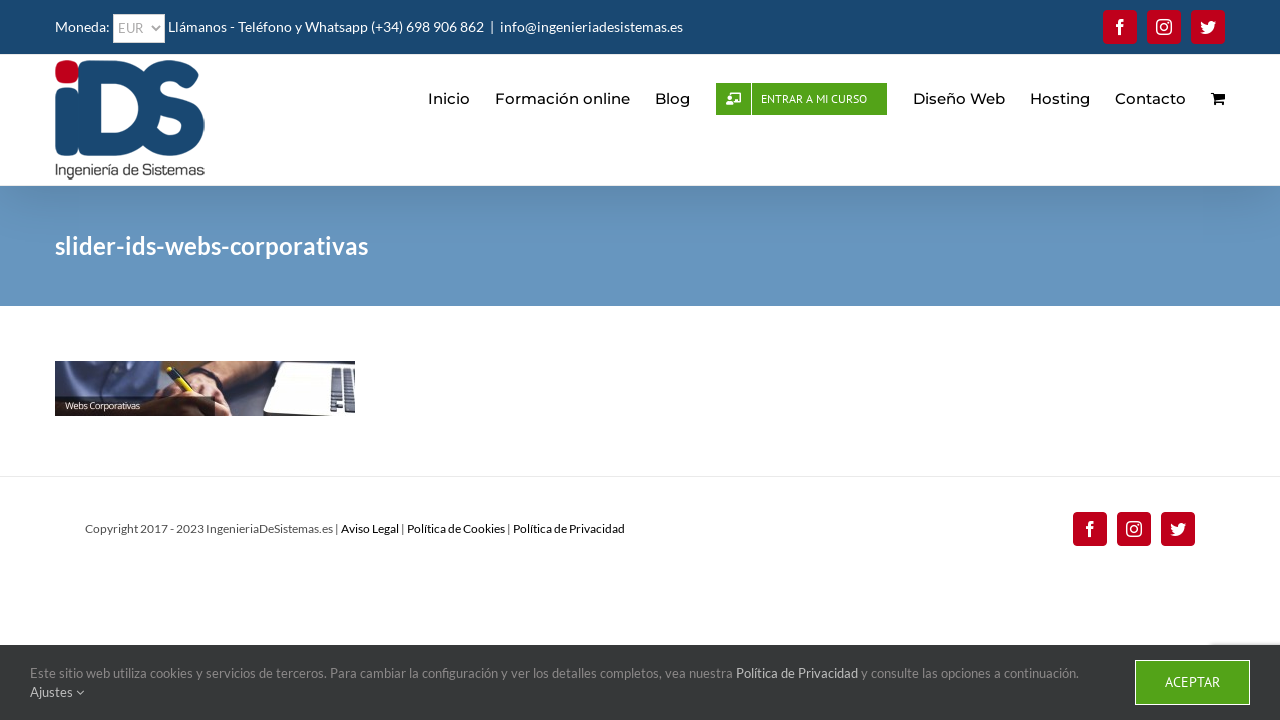

--- FILE ---
content_type: text/html; charset=utf-8
request_url: https://www.google.com/recaptcha/api2/anchor?ar=1&k=6LcO4u4qAAAAAGoHIpYx08K48kOMlAtSMHelAsKh&co=aHR0cHM6Ly9pbmdlbmllcmlhZGVzaXN0ZW1hcy5lczo0NDM.&hl=en&v=N67nZn4AqZkNcbeMu4prBgzg&size=invisible&anchor-ms=20000&execute-ms=30000&cb=mdr72nnag6um
body_size: 48941
content:
<!DOCTYPE HTML><html dir="ltr" lang="en"><head><meta http-equiv="Content-Type" content="text/html; charset=UTF-8">
<meta http-equiv="X-UA-Compatible" content="IE=edge">
<title>reCAPTCHA</title>
<style type="text/css">
/* cyrillic-ext */
@font-face {
  font-family: 'Roboto';
  font-style: normal;
  font-weight: 400;
  font-stretch: 100%;
  src: url(//fonts.gstatic.com/s/roboto/v48/KFO7CnqEu92Fr1ME7kSn66aGLdTylUAMa3GUBHMdazTgWw.woff2) format('woff2');
  unicode-range: U+0460-052F, U+1C80-1C8A, U+20B4, U+2DE0-2DFF, U+A640-A69F, U+FE2E-FE2F;
}
/* cyrillic */
@font-face {
  font-family: 'Roboto';
  font-style: normal;
  font-weight: 400;
  font-stretch: 100%;
  src: url(//fonts.gstatic.com/s/roboto/v48/KFO7CnqEu92Fr1ME7kSn66aGLdTylUAMa3iUBHMdazTgWw.woff2) format('woff2');
  unicode-range: U+0301, U+0400-045F, U+0490-0491, U+04B0-04B1, U+2116;
}
/* greek-ext */
@font-face {
  font-family: 'Roboto';
  font-style: normal;
  font-weight: 400;
  font-stretch: 100%;
  src: url(//fonts.gstatic.com/s/roboto/v48/KFO7CnqEu92Fr1ME7kSn66aGLdTylUAMa3CUBHMdazTgWw.woff2) format('woff2');
  unicode-range: U+1F00-1FFF;
}
/* greek */
@font-face {
  font-family: 'Roboto';
  font-style: normal;
  font-weight: 400;
  font-stretch: 100%;
  src: url(//fonts.gstatic.com/s/roboto/v48/KFO7CnqEu92Fr1ME7kSn66aGLdTylUAMa3-UBHMdazTgWw.woff2) format('woff2');
  unicode-range: U+0370-0377, U+037A-037F, U+0384-038A, U+038C, U+038E-03A1, U+03A3-03FF;
}
/* math */
@font-face {
  font-family: 'Roboto';
  font-style: normal;
  font-weight: 400;
  font-stretch: 100%;
  src: url(//fonts.gstatic.com/s/roboto/v48/KFO7CnqEu92Fr1ME7kSn66aGLdTylUAMawCUBHMdazTgWw.woff2) format('woff2');
  unicode-range: U+0302-0303, U+0305, U+0307-0308, U+0310, U+0312, U+0315, U+031A, U+0326-0327, U+032C, U+032F-0330, U+0332-0333, U+0338, U+033A, U+0346, U+034D, U+0391-03A1, U+03A3-03A9, U+03B1-03C9, U+03D1, U+03D5-03D6, U+03F0-03F1, U+03F4-03F5, U+2016-2017, U+2034-2038, U+203C, U+2040, U+2043, U+2047, U+2050, U+2057, U+205F, U+2070-2071, U+2074-208E, U+2090-209C, U+20D0-20DC, U+20E1, U+20E5-20EF, U+2100-2112, U+2114-2115, U+2117-2121, U+2123-214F, U+2190, U+2192, U+2194-21AE, U+21B0-21E5, U+21F1-21F2, U+21F4-2211, U+2213-2214, U+2216-22FF, U+2308-230B, U+2310, U+2319, U+231C-2321, U+2336-237A, U+237C, U+2395, U+239B-23B7, U+23D0, U+23DC-23E1, U+2474-2475, U+25AF, U+25B3, U+25B7, U+25BD, U+25C1, U+25CA, U+25CC, U+25FB, U+266D-266F, U+27C0-27FF, U+2900-2AFF, U+2B0E-2B11, U+2B30-2B4C, U+2BFE, U+3030, U+FF5B, U+FF5D, U+1D400-1D7FF, U+1EE00-1EEFF;
}
/* symbols */
@font-face {
  font-family: 'Roboto';
  font-style: normal;
  font-weight: 400;
  font-stretch: 100%;
  src: url(//fonts.gstatic.com/s/roboto/v48/KFO7CnqEu92Fr1ME7kSn66aGLdTylUAMaxKUBHMdazTgWw.woff2) format('woff2');
  unicode-range: U+0001-000C, U+000E-001F, U+007F-009F, U+20DD-20E0, U+20E2-20E4, U+2150-218F, U+2190, U+2192, U+2194-2199, U+21AF, U+21E6-21F0, U+21F3, U+2218-2219, U+2299, U+22C4-22C6, U+2300-243F, U+2440-244A, U+2460-24FF, U+25A0-27BF, U+2800-28FF, U+2921-2922, U+2981, U+29BF, U+29EB, U+2B00-2BFF, U+4DC0-4DFF, U+FFF9-FFFB, U+10140-1018E, U+10190-1019C, U+101A0, U+101D0-101FD, U+102E0-102FB, U+10E60-10E7E, U+1D2C0-1D2D3, U+1D2E0-1D37F, U+1F000-1F0FF, U+1F100-1F1AD, U+1F1E6-1F1FF, U+1F30D-1F30F, U+1F315, U+1F31C, U+1F31E, U+1F320-1F32C, U+1F336, U+1F378, U+1F37D, U+1F382, U+1F393-1F39F, U+1F3A7-1F3A8, U+1F3AC-1F3AF, U+1F3C2, U+1F3C4-1F3C6, U+1F3CA-1F3CE, U+1F3D4-1F3E0, U+1F3ED, U+1F3F1-1F3F3, U+1F3F5-1F3F7, U+1F408, U+1F415, U+1F41F, U+1F426, U+1F43F, U+1F441-1F442, U+1F444, U+1F446-1F449, U+1F44C-1F44E, U+1F453, U+1F46A, U+1F47D, U+1F4A3, U+1F4B0, U+1F4B3, U+1F4B9, U+1F4BB, U+1F4BF, U+1F4C8-1F4CB, U+1F4D6, U+1F4DA, U+1F4DF, U+1F4E3-1F4E6, U+1F4EA-1F4ED, U+1F4F7, U+1F4F9-1F4FB, U+1F4FD-1F4FE, U+1F503, U+1F507-1F50B, U+1F50D, U+1F512-1F513, U+1F53E-1F54A, U+1F54F-1F5FA, U+1F610, U+1F650-1F67F, U+1F687, U+1F68D, U+1F691, U+1F694, U+1F698, U+1F6AD, U+1F6B2, U+1F6B9-1F6BA, U+1F6BC, U+1F6C6-1F6CF, U+1F6D3-1F6D7, U+1F6E0-1F6EA, U+1F6F0-1F6F3, U+1F6F7-1F6FC, U+1F700-1F7FF, U+1F800-1F80B, U+1F810-1F847, U+1F850-1F859, U+1F860-1F887, U+1F890-1F8AD, U+1F8B0-1F8BB, U+1F8C0-1F8C1, U+1F900-1F90B, U+1F93B, U+1F946, U+1F984, U+1F996, U+1F9E9, U+1FA00-1FA6F, U+1FA70-1FA7C, U+1FA80-1FA89, U+1FA8F-1FAC6, U+1FACE-1FADC, U+1FADF-1FAE9, U+1FAF0-1FAF8, U+1FB00-1FBFF;
}
/* vietnamese */
@font-face {
  font-family: 'Roboto';
  font-style: normal;
  font-weight: 400;
  font-stretch: 100%;
  src: url(//fonts.gstatic.com/s/roboto/v48/KFO7CnqEu92Fr1ME7kSn66aGLdTylUAMa3OUBHMdazTgWw.woff2) format('woff2');
  unicode-range: U+0102-0103, U+0110-0111, U+0128-0129, U+0168-0169, U+01A0-01A1, U+01AF-01B0, U+0300-0301, U+0303-0304, U+0308-0309, U+0323, U+0329, U+1EA0-1EF9, U+20AB;
}
/* latin-ext */
@font-face {
  font-family: 'Roboto';
  font-style: normal;
  font-weight: 400;
  font-stretch: 100%;
  src: url(//fonts.gstatic.com/s/roboto/v48/KFO7CnqEu92Fr1ME7kSn66aGLdTylUAMa3KUBHMdazTgWw.woff2) format('woff2');
  unicode-range: U+0100-02BA, U+02BD-02C5, U+02C7-02CC, U+02CE-02D7, U+02DD-02FF, U+0304, U+0308, U+0329, U+1D00-1DBF, U+1E00-1E9F, U+1EF2-1EFF, U+2020, U+20A0-20AB, U+20AD-20C0, U+2113, U+2C60-2C7F, U+A720-A7FF;
}
/* latin */
@font-face {
  font-family: 'Roboto';
  font-style: normal;
  font-weight: 400;
  font-stretch: 100%;
  src: url(//fonts.gstatic.com/s/roboto/v48/KFO7CnqEu92Fr1ME7kSn66aGLdTylUAMa3yUBHMdazQ.woff2) format('woff2');
  unicode-range: U+0000-00FF, U+0131, U+0152-0153, U+02BB-02BC, U+02C6, U+02DA, U+02DC, U+0304, U+0308, U+0329, U+2000-206F, U+20AC, U+2122, U+2191, U+2193, U+2212, U+2215, U+FEFF, U+FFFD;
}
/* cyrillic-ext */
@font-face {
  font-family: 'Roboto';
  font-style: normal;
  font-weight: 500;
  font-stretch: 100%;
  src: url(//fonts.gstatic.com/s/roboto/v48/KFO7CnqEu92Fr1ME7kSn66aGLdTylUAMa3GUBHMdazTgWw.woff2) format('woff2');
  unicode-range: U+0460-052F, U+1C80-1C8A, U+20B4, U+2DE0-2DFF, U+A640-A69F, U+FE2E-FE2F;
}
/* cyrillic */
@font-face {
  font-family: 'Roboto';
  font-style: normal;
  font-weight: 500;
  font-stretch: 100%;
  src: url(//fonts.gstatic.com/s/roboto/v48/KFO7CnqEu92Fr1ME7kSn66aGLdTylUAMa3iUBHMdazTgWw.woff2) format('woff2');
  unicode-range: U+0301, U+0400-045F, U+0490-0491, U+04B0-04B1, U+2116;
}
/* greek-ext */
@font-face {
  font-family: 'Roboto';
  font-style: normal;
  font-weight: 500;
  font-stretch: 100%;
  src: url(//fonts.gstatic.com/s/roboto/v48/KFO7CnqEu92Fr1ME7kSn66aGLdTylUAMa3CUBHMdazTgWw.woff2) format('woff2');
  unicode-range: U+1F00-1FFF;
}
/* greek */
@font-face {
  font-family: 'Roboto';
  font-style: normal;
  font-weight: 500;
  font-stretch: 100%;
  src: url(//fonts.gstatic.com/s/roboto/v48/KFO7CnqEu92Fr1ME7kSn66aGLdTylUAMa3-UBHMdazTgWw.woff2) format('woff2');
  unicode-range: U+0370-0377, U+037A-037F, U+0384-038A, U+038C, U+038E-03A1, U+03A3-03FF;
}
/* math */
@font-face {
  font-family: 'Roboto';
  font-style: normal;
  font-weight: 500;
  font-stretch: 100%;
  src: url(//fonts.gstatic.com/s/roboto/v48/KFO7CnqEu92Fr1ME7kSn66aGLdTylUAMawCUBHMdazTgWw.woff2) format('woff2');
  unicode-range: U+0302-0303, U+0305, U+0307-0308, U+0310, U+0312, U+0315, U+031A, U+0326-0327, U+032C, U+032F-0330, U+0332-0333, U+0338, U+033A, U+0346, U+034D, U+0391-03A1, U+03A3-03A9, U+03B1-03C9, U+03D1, U+03D5-03D6, U+03F0-03F1, U+03F4-03F5, U+2016-2017, U+2034-2038, U+203C, U+2040, U+2043, U+2047, U+2050, U+2057, U+205F, U+2070-2071, U+2074-208E, U+2090-209C, U+20D0-20DC, U+20E1, U+20E5-20EF, U+2100-2112, U+2114-2115, U+2117-2121, U+2123-214F, U+2190, U+2192, U+2194-21AE, U+21B0-21E5, U+21F1-21F2, U+21F4-2211, U+2213-2214, U+2216-22FF, U+2308-230B, U+2310, U+2319, U+231C-2321, U+2336-237A, U+237C, U+2395, U+239B-23B7, U+23D0, U+23DC-23E1, U+2474-2475, U+25AF, U+25B3, U+25B7, U+25BD, U+25C1, U+25CA, U+25CC, U+25FB, U+266D-266F, U+27C0-27FF, U+2900-2AFF, U+2B0E-2B11, U+2B30-2B4C, U+2BFE, U+3030, U+FF5B, U+FF5D, U+1D400-1D7FF, U+1EE00-1EEFF;
}
/* symbols */
@font-face {
  font-family: 'Roboto';
  font-style: normal;
  font-weight: 500;
  font-stretch: 100%;
  src: url(//fonts.gstatic.com/s/roboto/v48/KFO7CnqEu92Fr1ME7kSn66aGLdTylUAMaxKUBHMdazTgWw.woff2) format('woff2');
  unicode-range: U+0001-000C, U+000E-001F, U+007F-009F, U+20DD-20E0, U+20E2-20E4, U+2150-218F, U+2190, U+2192, U+2194-2199, U+21AF, U+21E6-21F0, U+21F3, U+2218-2219, U+2299, U+22C4-22C6, U+2300-243F, U+2440-244A, U+2460-24FF, U+25A0-27BF, U+2800-28FF, U+2921-2922, U+2981, U+29BF, U+29EB, U+2B00-2BFF, U+4DC0-4DFF, U+FFF9-FFFB, U+10140-1018E, U+10190-1019C, U+101A0, U+101D0-101FD, U+102E0-102FB, U+10E60-10E7E, U+1D2C0-1D2D3, U+1D2E0-1D37F, U+1F000-1F0FF, U+1F100-1F1AD, U+1F1E6-1F1FF, U+1F30D-1F30F, U+1F315, U+1F31C, U+1F31E, U+1F320-1F32C, U+1F336, U+1F378, U+1F37D, U+1F382, U+1F393-1F39F, U+1F3A7-1F3A8, U+1F3AC-1F3AF, U+1F3C2, U+1F3C4-1F3C6, U+1F3CA-1F3CE, U+1F3D4-1F3E0, U+1F3ED, U+1F3F1-1F3F3, U+1F3F5-1F3F7, U+1F408, U+1F415, U+1F41F, U+1F426, U+1F43F, U+1F441-1F442, U+1F444, U+1F446-1F449, U+1F44C-1F44E, U+1F453, U+1F46A, U+1F47D, U+1F4A3, U+1F4B0, U+1F4B3, U+1F4B9, U+1F4BB, U+1F4BF, U+1F4C8-1F4CB, U+1F4D6, U+1F4DA, U+1F4DF, U+1F4E3-1F4E6, U+1F4EA-1F4ED, U+1F4F7, U+1F4F9-1F4FB, U+1F4FD-1F4FE, U+1F503, U+1F507-1F50B, U+1F50D, U+1F512-1F513, U+1F53E-1F54A, U+1F54F-1F5FA, U+1F610, U+1F650-1F67F, U+1F687, U+1F68D, U+1F691, U+1F694, U+1F698, U+1F6AD, U+1F6B2, U+1F6B9-1F6BA, U+1F6BC, U+1F6C6-1F6CF, U+1F6D3-1F6D7, U+1F6E0-1F6EA, U+1F6F0-1F6F3, U+1F6F7-1F6FC, U+1F700-1F7FF, U+1F800-1F80B, U+1F810-1F847, U+1F850-1F859, U+1F860-1F887, U+1F890-1F8AD, U+1F8B0-1F8BB, U+1F8C0-1F8C1, U+1F900-1F90B, U+1F93B, U+1F946, U+1F984, U+1F996, U+1F9E9, U+1FA00-1FA6F, U+1FA70-1FA7C, U+1FA80-1FA89, U+1FA8F-1FAC6, U+1FACE-1FADC, U+1FADF-1FAE9, U+1FAF0-1FAF8, U+1FB00-1FBFF;
}
/* vietnamese */
@font-face {
  font-family: 'Roboto';
  font-style: normal;
  font-weight: 500;
  font-stretch: 100%;
  src: url(//fonts.gstatic.com/s/roboto/v48/KFO7CnqEu92Fr1ME7kSn66aGLdTylUAMa3OUBHMdazTgWw.woff2) format('woff2');
  unicode-range: U+0102-0103, U+0110-0111, U+0128-0129, U+0168-0169, U+01A0-01A1, U+01AF-01B0, U+0300-0301, U+0303-0304, U+0308-0309, U+0323, U+0329, U+1EA0-1EF9, U+20AB;
}
/* latin-ext */
@font-face {
  font-family: 'Roboto';
  font-style: normal;
  font-weight: 500;
  font-stretch: 100%;
  src: url(//fonts.gstatic.com/s/roboto/v48/KFO7CnqEu92Fr1ME7kSn66aGLdTylUAMa3KUBHMdazTgWw.woff2) format('woff2');
  unicode-range: U+0100-02BA, U+02BD-02C5, U+02C7-02CC, U+02CE-02D7, U+02DD-02FF, U+0304, U+0308, U+0329, U+1D00-1DBF, U+1E00-1E9F, U+1EF2-1EFF, U+2020, U+20A0-20AB, U+20AD-20C0, U+2113, U+2C60-2C7F, U+A720-A7FF;
}
/* latin */
@font-face {
  font-family: 'Roboto';
  font-style: normal;
  font-weight: 500;
  font-stretch: 100%;
  src: url(//fonts.gstatic.com/s/roboto/v48/KFO7CnqEu92Fr1ME7kSn66aGLdTylUAMa3yUBHMdazQ.woff2) format('woff2');
  unicode-range: U+0000-00FF, U+0131, U+0152-0153, U+02BB-02BC, U+02C6, U+02DA, U+02DC, U+0304, U+0308, U+0329, U+2000-206F, U+20AC, U+2122, U+2191, U+2193, U+2212, U+2215, U+FEFF, U+FFFD;
}
/* cyrillic-ext */
@font-face {
  font-family: 'Roboto';
  font-style: normal;
  font-weight: 900;
  font-stretch: 100%;
  src: url(//fonts.gstatic.com/s/roboto/v48/KFO7CnqEu92Fr1ME7kSn66aGLdTylUAMa3GUBHMdazTgWw.woff2) format('woff2');
  unicode-range: U+0460-052F, U+1C80-1C8A, U+20B4, U+2DE0-2DFF, U+A640-A69F, U+FE2E-FE2F;
}
/* cyrillic */
@font-face {
  font-family: 'Roboto';
  font-style: normal;
  font-weight: 900;
  font-stretch: 100%;
  src: url(//fonts.gstatic.com/s/roboto/v48/KFO7CnqEu92Fr1ME7kSn66aGLdTylUAMa3iUBHMdazTgWw.woff2) format('woff2');
  unicode-range: U+0301, U+0400-045F, U+0490-0491, U+04B0-04B1, U+2116;
}
/* greek-ext */
@font-face {
  font-family: 'Roboto';
  font-style: normal;
  font-weight: 900;
  font-stretch: 100%;
  src: url(//fonts.gstatic.com/s/roboto/v48/KFO7CnqEu92Fr1ME7kSn66aGLdTylUAMa3CUBHMdazTgWw.woff2) format('woff2');
  unicode-range: U+1F00-1FFF;
}
/* greek */
@font-face {
  font-family: 'Roboto';
  font-style: normal;
  font-weight: 900;
  font-stretch: 100%;
  src: url(//fonts.gstatic.com/s/roboto/v48/KFO7CnqEu92Fr1ME7kSn66aGLdTylUAMa3-UBHMdazTgWw.woff2) format('woff2');
  unicode-range: U+0370-0377, U+037A-037F, U+0384-038A, U+038C, U+038E-03A1, U+03A3-03FF;
}
/* math */
@font-face {
  font-family: 'Roboto';
  font-style: normal;
  font-weight: 900;
  font-stretch: 100%;
  src: url(//fonts.gstatic.com/s/roboto/v48/KFO7CnqEu92Fr1ME7kSn66aGLdTylUAMawCUBHMdazTgWw.woff2) format('woff2');
  unicode-range: U+0302-0303, U+0305, U+0307-0308, U+0310, U+0312, U+0315, U+031A, U+0326-0327, U+032C, U+032F-0330, U+0332-0333, U+0338, U+033A, U+0346, U+034D, U+0391-03A1, U+03A3-03A9, U+03B1-03C9, U+03D1, U+03D5-03D6, U+03F0-03F1, U+03F4-03F5, U+2016-2017, U+2034-2038, U+203C, U+2040, U+2043, U+2047, U+2050, U+2057, U+205F, U+2070-2071, U+2074-208E, U+2090-209C, U+20D0-20DC, U+20E1, U+20E5-20EF, U+2100-2112, U+2114-2115, U+2117-2121, U+2123-214F, U+2190, U+2192, U+2194-21AE, U+21B0-21E5, U+21F1-21F2, U+21F4-2211, U+2213-2214, U+2216-22FF, U+2308-230B, U+2310, U+2319, U+231C-2321, U+2336-237A, U+237C, U+2395, U+239B-23B7, U+23D0, U+23DC-23E1, U+2474-2475, U+25AF, U+25B3, U+25B7, U+25BD, U+25C1, U+25CA, U+25CC, U+25FB, U+266D-266F, U+27C0-27FF, U+2900-2AFF, U+2B0E-2B11, U+2B30-2B4C, U+2BFE, U+3030, U+FF5B, U+FF5D, U+1D400-1D7FF, U+1EE00-1EEFF;
}
/* symbols */
@font-face {
  font-family: 'Roboto';
  font-style: normal;
  font-weight: 900;
  font-stretch: 100%;
  src: url(//fonts.gstatic.com/s/roboto/v48/KFO7CnqEu92Fr1ME7kSn66aGLdTylUAMaxKUBHMdazTgWw.woff2) format('woff2');
  unicode-range: U+0001-000C, U+000E-001F, U+007F-009F, U+20DD-20E0, U+20E2-20E4, U+2150-218F, U+2190, U+2192, U+2194-2199, U+21AF, U+21E6-21F0, U+21F3, U+2218-2219, U+2299, U+22C4-22C6, U+2300-243F, U+2440-244A, U+2460-24FF, U+25A0-27BF, U+2800-28FF, U+2921-2922, U+2981, U+29BF, U+29EB, U+2B00-2BFF, U+4DC0-4DFF, U+FFF9-FFFB, U+10140-1018E, U+10190-1019C, U+101A0, U+101D0-101FD, U+102E0-102FB, U+10E60-10E7E, U+1D2C0-1D2D3, U+1D2E0-1D37F, U+1F000-1F0FF, U+1F100-1F1AD, U+1F1E6-1F1FF, U+1F30D-1F30F, U+1F315, U+1F31C, U+1F31E, U+1F320-1F32C, U+1F336, U+1F378, U+1F37D, U+1F382, U+1F393-1F39F, U+1F3A7-1F3A8, U+1F3AC-1F3AF, U+1F3C2, U+1F3C4-1F3C6, U+1F3CA-1F3CE, U+1F3D4-1F3E0, U+1F3ED, U+1F3F1-1F3F3, U+1F3F5-1F3F7, U+1F408, U+1F415, U+1F41F, U+1F426, U+1F43F, U+1F441-1F442, U+1F444, U+1F446-1F449, U+1F44C-1F44E, U+1F453, U+1F46A, U+1F47D, U+1F4A3, U+1F4B0, U+1F4B3, U+1F4B9, U+1F4BB, U+1F4BF, U+1F4C8-1F4CB, U+1F4D6, U+1F4DA, U+1F4DF, U+1F4E3-1F4E6, U+1F4EA-1F4ED, U+1F4F7, U+1F4F9-1F4FB, U+1F4FD-1F4FE, U+1F503, U+1F507-1F50B, U+1F50D, U+1F512-1F513, U+1F53E-1F54A, U+1F54F-1F5FA, U+1F610, U+1F650-1F67F, U+1F687, U+1F68D, U+1F691, U+1F694, U+1F698, U+1F6AD, U+1F6B2, U+1F6B9-1F6BA, U+1F6BC, U+1F6C6-1F6CF, U+1F6D3-1F6D7, U+1F6E0-1F6EA, U+1F6F0-1F6F3, U+1F6F7-1F6FC, U+1F700-1F7FF, U+1F800-1F80B, U+1F810-1F847, U+1F850-1F859, U+1F860-1F887, U+1F890-1F8AD, U+1F8B0-1F8BB, U+1F8C0-1F8C1, U+1F900-1F90B, U+1F93B, U+1F946, U+1F984, U+1F996, U+1F9E9, U+1FA00-1FA6F, U+1FA70-1FA7C, U+1FA80-1FA89, U+1FA8F-1FAC6, U+1FACE-1FADC, U+1FADF-1FAE9, U+1FAF0-1FAF8, U+1FB00-1FBFF;
}
/* vietnamese */
@font-face {
  font-family: 'Roboto';
  font-style: normal;
  font-weight: 900;
  font-stretch: 100%;
  src: url(//fonts.gstatic.com/s/roboto/v48/KFO7CnqEu92Fr1ME7kSn66aGLdTylUAMa3OUBHMdazTgWw.woff2) format('woff2');
  unicode-range: U+0102-0103, U+0110-0111, U+0128-0129, U+0168-0169, U+01A0-01A1, U+01AF-01B0, U+0300-0301, U+0303-0304, U+0308-0309, U+0323, U+0329, U+1EA0-1EF9, U+20AB;
}
/* latin-ext */
@font-face {
  font-family: 'Roboto';
  font-style: normal;
  font-weight: 900;
  font-stretch: 100%;
  src: url(//fonts.gstatic.com/s/roboto/v48/KFO7CnqEu92Fr1ME7kSn66aGLdTylUAMa3KUBHMdazTgWw.woff2) format('woff2');
  unicode-range: U+0100-02BA, U+02BD-02C5, U+02C7-02CC, U+02CE-02D7, U+02DD-02FF, U+0304, U+0308, U+0329, U+1D00-1DBF, U+1E00-1E9F, U+1EF2-1EFF, U+2020, U+20A0-20AB, U+20AD-20C0, U+2113, U+2C60-2C7F, U+A720-A7FF;
}
/* latin */
@font-face {
  font-family: 'Roboto';
  font-style: normal;
  font-weight: 900;
  font-stretch: 100%;
  src: url(//fonts.gstatic.com/s/roboto/v48/KFO7CnqEu92Fr1ME7kSn66aGLdTylUAMa3yUBHMdazQ.woff2) format('woff2');
  unicode-range: U+0000-00FF, U+0131, U+0152-0153, U+02BB-02BC, U+02C6, U+02DA, U+02DC, U+0304, U+0308, U+0329, U+2000-206F, U+20AC, U+2122, U+2191, U+2193, U+2212, U+2215, U+FEFF, U+FFFD;
}

</style>
<link rel="stylesheet" type="text/css" href="https://www.gstatic.com/recaptcha/releases/N67nZn4AqZkNcbeMu4prBgzg/styles__ltr.css">
<script nonce="uO-onwLDpmmEOl6TRK10sw" type="text/javascript">window['__recaptcha_api'] = 'https://www.google.com/recaptcha/api2/';</script>
<script type="text/javascript" src="https://www.gstatic.com/recaptcha/releases/N67nZn4AqZkNcbeMu4prBgzg/recaptcha__en.js" nonce="uO-onwLDpmmEOl6TRK10sw">
      
    </script></head>
<body><div id="rc-anchor-alert" class="rc-anchor-alert"></div>
<input type="hidden" id="recaptcha-token" value="[base64]">
<script type="text/javascript" nonce="uO-onwLDpmmEOl6TRK10sw">
      recaptcha.anchor.Main.init("[\x22ainput\x22,[\x22bgdata\x22,\x22\x22,\[base64]/[base64]/[base64]/ZyhXLGgpOnEoW04sMjEsbF0sVywwKSxoKSxmYWxzZSxmYWxzZSl9Y2F0Y2goayl7RygzNTgsVyk/[base64]/[base64]/[base64]/[base64]/[base64]/[base64]/[base64]/bmV3IEJbT10oRFswXSk6dz09Mj9uZXcgQltPXShEWzBdLERbMV0pOnc9PTM/bmV3IEJbT10oRFswXSxEWzFdLERbMl0pOnc9PTQ/[base64]/[base64]/[base64]/[base64]/[base64]\\u003d\x22,\[base64]\\u003d\\u003d\x22,\x22wpXChMKaSzLDgsOBw4ccw67DnsKaw5FWS0LDtsKfIwHCrcKOwq50VyxPw7NrPsOnw5DCmsOSH1QDwoQRdsObwodtCRpAw6ZpU03DssKpQSXDhmMPY8OLwrrCo8OHw53DqMO0w5lsw5nDtMKMwoxCw5nDr8Ozwo7CnMOFRhg1w5bCkMOxw7jDlzwfAQdww5/DuMOUBH/[base64]/CnEzCo8KGCH3DpcOJKUhybUcBO8KlwqfDpXfCncO2w53Ds1XDmcOiaAfDhwB2wqN/w75nwqjCjsKcwqIwBMKFeBfCgj/ClTzChhDDvWcrw4/DrcKYJCIzw60ZbMOVwqQ0c8OVb3h3f8OaM8OVfMOKwoDCjFPCqkg+AcOOJRjCn8KQwobDr2FMwqptN8OSI8OPw7fDqwB8w6nDiG5Ww5bCuMKiwqDDg8Ouwq3CjV/DmjZXw63CkxHCs8KtAlgRw53DrsKLLnXCjcKZw5U9GVrDrl3ClMKhwqLCszs/wqPCkybCusOhw6kawoAXw4LDqg0OJ8Klw6jDn2wzC8OPScKVOR7DocKWVjzCscK3w7M7wos0IxHCvsOLwrMvecOhwr4vVsO3VcOgDcO4PSZTw5EFwpF3w6HDl2vDihHCosOPwqzCv8KhOsKyw5XCphnDrcOsQcOXdk8rGxMgJMKRwqbCqBwJw5jClknCoAPCqBt/woLDhcKCw6dMGGstw6vClEHDnMKFNlw+w5F+f8KRw4ocwrJxw6XDvlHDgEFMw4UzwrQTw5XDj8Oxwr/Dl8KOw6EnKcKCw4nCiz7DisO/R0PCtX7Cj8O9ETzCg8K5akDCgsOtwp0TCjoWwpDDgnA7aMO9ScOSwqLChSPCmcKcScOywp/[base64]/Cm23CqFFsw4nDhDckFnrCuWVQwqTCuWLDumPDhsKRWGYnw5rCnQ7DsRHDv8Kkw5PCnMKGw7pWwrNCFQLDh31tw5rCosKzBMKEwr/CgMKpwooOH8OIIsKOwrZKw7UfSxcTUgnDnsOLw73DownCvl7DqETDtVY8UGIwdw/ClMKgMmkOw5DCjcKZwpB6I8OEwoJuRgHCin8Aw6/[base64]/[base64]/[base64]/[base64]/wqDDiyA6wqzCrVjCmMKQwqUzbSnDkMOuwrPCq8KBwrxtwrTDhzkAa07DnzvCqnQgREPDjg8pwrbCiC4nDMOjLFxFVMKQwq/[base64]/[base64]/CmsOvIMKAwps8w7XDq8OOSDrDnjwhwpvDu2AbFsKvbRtcw5TCt8O3w5bDjsKGD3LDohMDNsO7IcK5d8O/wpN4WBHDmMO/[base64]/IsKMT8KPw7vCt8OeW29FwpRAa8OjJMK1w4rCqHp2KsKzwptdIwgdVMKDw4HCmDbDlcObwr7DscK7wqzDvsKXKcKdGhEdfRbDu8KLw6NWbsO/w47DlkHCgcOmwpjClcK2w5rCq8KOw4vCncO4wocOwoMww6jCvMK9JErCq8K8cBB/[base64]/[base64]/CvjrDlzPDjcKNw5cJEhXCmWBrFsOdwpIZwpfDl8Ovwrwkw4VLJsODYcK1wrtfJ8KjwrTCosKsw6pgw4Mrwqk8wocSEcOywpJqFjTCq0IOw4bDqA/Dm8Oxw5YsNHzDvz4fwqM+wrs8OMOKS8OfwqUjwpx6wqtOwoxiYk/DpgrCnC/DhHVAw5LDu8KZfcOdw5/Dv8OMwrrDmMK5wqnDh8KUwqfDncOoHTJQWG5Rwp/CiFBPc8KYesOKL8KTw5s3wobDpjxRwoQgwqZ/[base64]/[base64]/[base64]/CtMKgwrTDisOfwo1ew5xeP8Kkw6bCtcKPBDrCtRsVw7XDmgwDw54bCMKpTMKWLFwowqh2fsOvwq/CtMK6FsOJKsK+wqdebEfCscOAKcKYU8KqHSsfw5Fnwq0/R8O4woXCjMO7wqR/L8KMazInw4Abw5PCqUrDvMKbw5powrPDt8K2EMK/AMOJbA9Vw7xjLC7DjcKAJUpSw6DCi8KVZcOeIhbDs03CoDMPEcKpSMK6SMOuFsOMbcOPO8O2w4bCjBDDjXPDm8KOZU/Co0XCs8K3fsKiwoTDi8OWw7I+w7HCn2RMPVvCtcOVw7rCgy7DtMKQwrcDJsOCL8OsRMKgw4Rqw5/[base64]/w5VGw7NmwpDDtsKAw4DCnzTDkhTCnMOIbDvCksOdGcOvwqrCnknDjsKfwpFucsKsw6dGJsOvTsKIwrY8BsKIw4jDtcO+XTXCtHfDklsxwo4dVVRAKTHDn0bCkMOHLwpJw7EywpJIw5DDosKmw7UVBsOCw55zwrQVwpnCnBXCoV3CtsK2w6fDm1TCmcOIwrLCvC/CoMOBYsKUHgbCk2TCp3XDqsKdEntEwpvDhMOZw6hDZhZPwo7DqV/DvsKCKj7CnMKFwrLCgsKrw6jDnMKDwq1Lwr7Cun7DhRDDvH3CrsKFFD/CkcKTBMOGE8OmBQ42woHCk3/CgxQHwp3Cn8OawpRRKcKCGC5wIMK9w6IrwqXCssOIB8KvVQ56wr3Dm1LDqXIcNSLDtMOswpB9w5J0wrLCgmvCkcOKecOtwpkmLcOZI8Kqw7/CpE49OsO+aEPCoxfDpDExWsOJw6jDq3h2eMKHwoR/KMOSYAXChMKCMMKHEcO4UQjDuMO5UcOEO3MoSFvDmcKOA8KhwognAU8yw4AmWMK+w4LDqMOpKsOcwrdTclfDv0bChFNYKMKlD8OUw4vDqBbDhcKEDcOHDXnCoMKBDEMJVhPChC/CscOtw6rDtSDDnkJ4w4sufBgoE15xVMK2wqHDoTHCtTXDq8O9w58cwoFXwrYqecKDQcK0w71tIRwKRHLDtVc9QsO7woxBwp/[base64]/CuEAawpwiSMKhLsOEw47DncOiwoJGMcKOwo4JJcKBVhJWw6jChcOjwoPDuik3R3lBYcKGwqLDrh9cw51ADsOzwqkyH8Kkw6/CoW5Ewqk+wq5xwqYgwovCtmPClcK4JifCq0PDqcO9NV3ChMKSVQXCuMOOIFkuw7/Dr37Cu8O+Z8KGXTvDvsKUw4fDmsKAwpjDtngzd152Q8KrGnlmwrgnUsKWwoRJBV1Jw6PCnz8hJmd3w5zChMOfPsO+w6diw4J4wpsZwpnDmSFdFGlOAiZkBkzCp8OtQyYNImLDrW/DjUTDg8OmM0NiEWIPXcK9wq/DgwFTFloQw5LCpcOGEsOdw6IWQsOoOxw1AknChMKCKS7Djx9IUMKAw5PDg8K1HMKiAsOPMyXDlcObwrHDthTDnEJfZsKNwqTDn8ORw5MDw6Qww5/Cpm3DpjdvKsKdwprDl8KqERBjVMKRw7trwobDkXnCj8KtRmwow7QRw6pqEsKgZDo+WcK4TcO/w7XCtidKwpZ5woXDo2IYwo4LwrzDosKUacKew6PCt3JJw4NwHCkKw6XDvcK5w4vDmMK/AFjDqEvCu8KGIiY9PHHDpcK3DsO+Uz9EOSQ0M1vDmsO5AmEhD1pqwojDiCLDrsKlw55aw6zCmXk6w7cyw5FwVV7Dt8O5ScOewq/CmcKeUcOhTsO2Hj5mMw9bFBR1w6rCvXTCs2ErJCHDq8K4I2/Do8KfbkfCjBgsZMKgZC3DncKpworDvx8RVMKyT8O3woczwofCj8OYJB02wr7CscOOwq0vdAnCuMKCw7Flw4PCocOtBMOFDglwwqbDpsOww4lTw4XCmQrDnE8SU8Kkw7ckIll5Q8KzAsKNwo/DusKrwr7CucKVw5c3woLCjcOwMsO7IsO9YR3CrMK/woNBwqQPwpUuSAPCszzClyVzNMOvFHHDnsKvIcKFZlDCu8OBAMOJW0PDhsOAeQbDrj/DqMO6VMKYYi7DvMK2O3BUVlh8UMOqJj5Qw4ZyQcKrw4Zuw4nDmFADwrfDjsKsw4/DrcOeO8K/bAISPwwNWQTDvMOvF256LcK5fn3CvsKywqTCsWw+w6DCmcOtRSwGwrQvM8KNYsKiQTTDhcKVwqE3HEzDh8OJFsK9w50iw47DmRnCpwTCjAJLwqIgwqPDicOqwq8UL3zDncOMwpDCpD97w7/DvMOPA8KDw57CvhzDl8O/wqnCrMKjwoDDisOfwqnDuk3DucOZw5pDOhdkwr7Do8Oqw6/DpgsiC23Cpn0fWMKFIMODw47CjMOww7F/wo5dC8OBdTbCnBjDqlDDmsK7OsOrw51XM8OpW8OnwrDCq8O9H8OMRcKww5PCr18tCcK6dDnCm2LDsFzDtXEww48tHFLCu8KswoTDuMKVBMKwAcKwS8KgTMKaHHd3w5gjahEhw53Cp8KScRXDoMO/VcO4wqw0wqcJU8OWwpDDhMKUPMKNPg/DkcKzIVZSDWPCn1A6w58zwpXDkcONTMKtb8K3wpNpw7g7OFZCMjbDvcKzwp/DssKwYX1GC8OlCycXw6VrH3NkEsOIX8OpDQzCqmLCkR5lwr/Cmm7DjCTCkU9tw6FxdDE+IcKxSsOoHyNEBhMZHcOLwrPDmSnDlcOOw43DlnbDt8K0wpIpGnjCpsKjUMKlaTVIw5d8woHCp8KEwoDCpMKdw71MS8O/w715KcOQPl1FUW3Cr37DlDbDssKjworDr8K/[base64]/DoijCknMsX8Kiwq7CmsOsMsK4w5UxwoTDi8Knw7R1wpdKwrdhbsOmw6xSfMKGw7ILw4doOMKvw7pWwp/DkG9YwqvDgcKFS3bCjxZoFybCvsOpPsOxw5/CtsKbwpQdOSzCp8O0w6nDisKpf8K/cn/DsSIWw6o3w5DDlMKXw4DChsOVBsKiw7sswrhjwojDvcOGaX8yG1tnw5Vowpo7w7LCgsK8woLDpzjDjFbDqMK/NQnCucKOZcOzJsOCG8OkPgDDnMOqwox7wrzCrG1lOxvCh8KUw5weUMKlQmDCoT/[base64]/Do8KMTcKOwqvCusOvwoTDthIOwp/CtDENw6YNwoJgwrHCicOGBF/DqXZGTyAIeiJQMMOew6N2LcOEw49Ow6HDl8K6GsOJwpVwDhwfwqJnMRYJw6AdMsOYIyM2w7/DvcOpwq0+cMOSYcOzw5XCn8OewrBzw7XClcK8AcKBw7jCvmbCk3cYIMOIbCvCoWvDiGUwHC3Cn8KBwp1Kw5xuSsOydwHCvcOpw4/DsMOqbnzDicOyw5lEwqZyFVV5F8O4WiFgwqnCk8OfZRoNbHVzOMKTQsOWHwzCqxsTSMK9IsK4UVg+wr/[base64]/DiHEmw71ewrtew7AzwpjDvik/WMKTWsO/w4DClsOrw7d7wp7DusOqwr3DsXknw6Qaw6LDqDnCl3LDjgfClX/CiMOqw6jDkcOJQ0FHwqg+wpfDg1XCr8K5wr7Dih1ZIkTCvcK4SHUbWsKDfSEpwofDugzCmsKHDinCrsOhK8OywozClcO+w4LDosK9wrvCgk1BwqEDAMKrw4lEwoF4wozCnDHDjsOGUxnCpsOSflXDgMOTLWN+C8KLSsKswo/CkcOKw7vDgFsVLFLDjMKlwrNiw4rDvUrCosKTw67DucO9wo41w7nDu8KMeiPDjjZBDSTDrA18w5NDGkrDsxHCmcKKPh/DscKHwowqAgZCD8OsJMOKw4rDj8Kcw7DCnUMtFXzCisKueMKkwqp1OCHCvcKkw6jDtSVtB0vCvcOEBcOewpzCtXJIw65lwpPCpsK1esO0wp7Cql7CkyZbw7HDhQkXwpfDgsKqwo3CjcKvQsOYwpLCm2jCjErCj1xfw4PDiSjCksKVASQ/QMOnw73DhyJ4IkHDm8OhN8K3wqDDnBrDtcOlKsO/BmNUQ8OkVsOmPCILW8O6HcKQwpHCpMK0woXDvAxZw5tZwqXDpsOPOsKdd8KGEsKEP8OXesK5w53DmHzCqkPDmXR8CcK6w4XCu8Oawo/DpMKWUMOowrHDmxAUBjTCoCfDpQdvJ8ORwoXDmQ3CtHB2CsK2wr4+woUyRQbCrlBrfMKQwp/DmMO7w4FZbcKUBMKhw7RxwoY8wrfDrcKOwosYWUzCusO6wqklwrUnH8OwUsKEw5fDni8kSMOsA8Kgw5DDusOdVgdLw4jCkyTDmDvCsR5kFBAbEQPCn8O2MiI2wqHCv2jCvmDCtsKYwoTDusKqdQLCiQrClB90THbClE/CmgPCqsOJFxLDoMKbw6XDvltEw4VAw7fCjy7Cm8KQPsOsw4nCuMOKwqXCsE9Hw67DoStcw7HChMO7wqrCtW1iw6zCrVzCr8KbHsK7wrnCkEAew6JVeX7CvcK6wpoSwoluckNHw4TCim1EwrhcwqvDpxkpOhBaw7UAw4jCoX0Mw78Nw6nDsQrCgsO1PMONw6/CiMKiRcOww5EvQsKdwrwOwog3w7TDk8ONIlIswqvCtMOkwoQzw47DuBbDkcK5GD/Dij9PwrvChMK+w5luw7hKS8KxYS53HCxtJ8KEBsKnwpBhWD/[base64]/Cm8KNwqMoCCvCmMOAL0IlbMK6wqwQw71hwpbCuVVewrAPwrvCmicSeEQHIV7CgsOnf8K8WgUxw6QsQcOqwpQ4aMKFwrs7w4DDqWEeb8K9CFRYKcOGckjDk37Cv8ODbg3DhjB8wq52cjcGw5XDrC/CqXR6IlIKw5/DnTtawpV3wo0/w5w4OcO8w4HDrnjDlMOyw5fDqMOlw7wVIsOVwpUvw7pqwqMHZsOABcKjwr/CgMKZw4zCmGnCgsOjw7XDn8KQw5lPdkQfwprCgWrDt8OcenJyPcOrXglRw4DDp8O1w5bDsjBUwpgYw5dtwpjCusKvB0wNwo3DoMOaYsOww7RqHSjCpsOPFBYcw64gX8K9wrvDn2TCrBbCkMOOBBDDt8Kgw4nCp8OeUmrDjMOIw6UlOx/CucKawodIw4DCrVdbaHHDhCDClMKLdRjCp8KLKEFWF8OZCsK3DsOvwooqw7LCtGZrLsKaQcODJMKFE8OJBSfDrm3Cq1TCm8KsDcOaJ8Kbw5FNU8KGXsOZwrYJwoIZGXIpZ8OZWQ/CkcKYwpDDuMKMw6zClMO6JsKkSsOxasODG8OKwowewrLCsjXCrEVtYm/CkMK2X2fDiCgEVk7Dp0Miwo05JMKvCU7CiXtswp10wqrCmA/CvMK8w4xywqk0w4Y4UQzDncOww5l/Z05/wqTCjzHDvsODIcOlZ8OkwofCjxRfGg1hbAbCiUfDlBvDplXDmX8yeAcsacKJWj7ChWHCqVTDtcKJw5XDiMO9LsKDwpxPJcOhMsOCw47CoWbCuDp5EMK+w6EULnNreEATY8OnYlPCtMOEw4FnwodRw74Rew3Dvx3Dl8OXw5HCtkAzw5DClUFbw67Dkh/DuTMgLGXDm8KPw6vDrMKfwqFkw6rDjBLCkMOEw5HCtGDCsgjCpsOyYy5tB8OIwp1ewr/DnWNjw7tvwphvG8O/[base64]/Do8O5wrNkwoVmOMOODsKDT37DoMKIwq3DrUsydCs9w55oWcK3w7/CvsOyUUFCw6VRCsOndX3DgcKUw4RhA8OVY2jDj8KeJ8KSLVsJUMKTVw8cGAMfwqHDh8OnH8O+wr5bZgbCizfCmsKEFhk0woVlMcOYc0bDocKSWUdjw7LDu8OCO2dqaMK9wpR0aitsN8KWXHzCnwXDnBh0eWzDgCN/w4kow7lkGkNVBmXDrsOww7ZsaMO4ewJZAsO+W0hvw7oDwrTDjnBHZ2jDlSbDjsKDJsKxwoDCrn9meMOMwphZKsKCGQXDu106BUVSDGTCqMO7w7vDuMK5wpXDpsOPasKZW0xBw7vCgHNqwqIzTcKdYXLCj8KUw47CmMOAw6zDsMOIIsK5KsObw7/CgQ7CjMKZw51SSVZMwqDDncKOUMOvIMKyNMO1wqt7OFAbZ19IZXzDkDfDsH3DvsKNwpzCiUnDuMKLH8KxPcKuBnI/[base64]/w6gvwq8Pw7kCwrfDsMKIwpPCoUoQLlTDksOjw6zCrcO/worDq2pAwpdTwpvDnyPChcOTXcKXwpnDp8KmeMO3T1sSCMO7wrzDlQvDhMOlacKPw7MmwqJIwqHDmMOnwrjDrUbCncK4LMKHwrTDv8K+YcKRw7sgwrwXw6pJCMKBwqhRwpgURlfCq2TDm8OQSMO3w4HDiGzCsBUPf2vCvMOsw77Dg8O4w4/Cs8OowoTDogvCjmQvwq5xwpbDuMKywr7CpsO2wrTCjFDDnMOtDA1FRRoDwrXDuQbCk8KpfsO/WcO9w7LCqMOBLMKIw7/CmljDgsOWTsOqHR/[base64]/CgMK9SGLDq8Kuw6rDshktwrIDw60dwoJ0UFoUw53Dq8KlfRpMw7lVTQRWBMKdSMO0w7QdMTPCvsOkPnrDoW4adMKgAEDChMK+GcKPbmNGWBPDocKZd3tYwqvCiiDClMKjDS/Dp8KhClA3w4ZZwoIxw4gmw6VqaMOMJ2DDh8K5N8KbC2RFwpDDpjTCk8Omw7Row5EBIcOUw6tpw7VxwqXDvcOuwo43FSNow7bDjcK2JMKVej/ChzBNwpnChcKBw4YmJjlfw5rDoMOOUxNhwqHDuMKsfMO3w7zCjnRJfgHCk8OcdMO2w6fCpzzCrMORw6bCjcOCZF19QMKwwroEwqfCksKKwo/CvTDDvcKLwqg7WcKDwo9GRcOEwopSLcOyC8KPwpwiL8KpNMKewr7DoUtiw6JuwqxywrNHNMKhw7Z3w6VHw5tDwoLDrsKWwplQSHfDo8KhwplVUMO1wpsrw79/wqjCk2TCm3Jowr3DjcOrwrFNw7UcHsKjRsK+w4/CqgbCmkfDoXTDmMK9WcOwcsKgPsKpMsOZw6JVw47CvMKtw6jCu8O4w5DDsMOXET8ow6JbUMOzAj/ChsKKfnHDmUkiSsKfHcKBUsKJw5N4w44pw7Vew5xBBkEMVT/Csywuwp/CuMKUYH/CiDHDiMOcw484wrXDlQrDlMOjA8OFYA1UXcOJbcKMbgzDnT/CtWZWY8OdwqHDjsOWw4nDggfDi8Oqwo3CukXCsF5ow78uwqEcwqNzw5XDqMKlw4nDpsKTwpAicGMtLSPCp8OmwrUXdsKsVGknw4Y5w5/[base64]/ClsKvwocOEGHDpFrDtCQIK3wew4fCosK/[base64]/DtsKDZwzDscKXwrLCvzTCgMO2YWBvw4tHB8KKwq0Ew4vCoWTCnw5HJcOQwoo7O8O3UVXClhxmw4XChMOjAcKjwqPDg1TDl8K1NBPCny3CrsKkTMOzdsOrw7LCvcKjDMOCwpHCq8KXw4TCqDvDp8OFDW9tEXjDvBkkwoU9wqhvw4/DuisNJMO6RsOmFMOCwosoZMOswrTCvMKvGzPDi8KKw4AVA8KbYWhjwoxtIMOcbjwBVx0Fw5w8WRtDTcOVa8OhT8OywqPDocKqw7B+wpFqbMOnw7I5FVYgw4TDjWs0RsOSdhtRwpnDh8KAwrpuw4nCgMKwesOhw6rDvAvCsMOnNsOFw7jDhFrCrhTCgMOCw60kwo/DkiLDuMO9DcOdGFjCl8KBH8KMdMK8w7kfwqkww684PVfCi0DCrBDCuMOKCXk2AA3CpksJw6oTJB3DvMKLfFNBBMK+w4FFw43CuXnDsMKZw5t9w7fDnsOTwrc/[base64]/ChsKRw7fCrD53QcK8wrJfw5gVEsOiCsOvGsOqw4M/[base64]/DsMOnw6p9IT80w7rCkcK2T8KcC3bCrsOHdWZ8wrdSSMOHB8OOwoEzw7J4M8KSwr5cw4Biw7zDrsK3OC8nX8KvJxfDvVrCh8Ozw5dZwoMvw45sw6rDjcKKw5nCvmLCsC7DrcOhM8KIXBwjeVXDrznDosK/SVNRZBZ2L3fCqy1UQ1ICw4HCisKNPMKzGwoLw6TDqFHDsTHCjcK5w4HCkBQySMOqwrYJTsKVXg3CgVvDtMKBwqBOwpzDm3fCucOrYhBdw4fDt8K7Z8O1HcK9w4DDu0vDqnUnbx/Cu8OTwrrCoMKuWFrCisOHwonCrRlVbXbDrcK8RMK9C1HDicOsHsO3FFfDpsODI8K1PBXDjcKXIsOFwqgtw7Zewo7CqMOsAsKHw5IiwolxSU3CqsOdRcKvwovCtsO2wq1iw6HCj8OMP2omwpzDi8OYwpxVw5vDlMKJw4sTwqzDrX/DoF9MLTFxw7o0wpTDgl/CrzrDj2BqZ20iZsOYMMOowqzCrB/[base64]/Di8OZU2BSD0DCrsOnZ0rCqVPDqg8ew7BlB8OQwr5aw4jCm2J2w6LDp8K9w7VBGcKYw5rDgHvDk8O+wqVwInc4w7rCpcK5wqTCtDQ4T2U/H1bChMKZwoLCp8O6wqd0w70Gw4XCh8Ofw5pnbl3CmHXDpUh/[base64]/DusOlw7pVJcORdMO+YzDCgRvCuMK8GE3DgcKufcKVOWDDscOMKj8xw5LDnMKzD8ObeGjDvCDDscOrwpTDsH8/[base64]/CsMOoMDjCg8OxwpsYwozClhHCh8KAWsOSwqnDnMKRwr4hAcOBNcOXw6bDrAfCpsOkwrnCkU/DnhY1f8OhZMKJWMKmw44Mwq7DpRooF8Ouw5zCu1QiN8OjwonDpsOHEsKdw5vCh8ONw55zR354wpYFLMKdw4bCuDkOwqzClGHCoAXCvMKaw6cKZcKYwpBOJDkbw5rDplVjU003f8KRG8O/KxfClXzCjih4QhlXw4bCtiJKcMKpH8K2YhrDlQ1bNsKVwrB/SsOEw6ZlUsK9w7fCvVA9AQ1pJHgmA8KmwrfDuMK4e8Ovw6RQw43Dv2fCnRIOw5nCqiLDjcKowqglw7LCiQnCtF1nwrw+w6/Dq3QtwoUjw7rCtlPDtwtaLEZ2dz9rwqzCgcOVCMKNTTBLS8OowpjCssOiw7fCtcKZwq40PHfDixJaw7wmGcOtwrnDo0rDhMKEw6AOw4/[base64]/DuyNXfcODVcK0NXLClBLDvMKQwoA/cMOlw6UTRsOBw5VmwpxBOcKqPTjDikfCjsO/NXEswosrIxjDhl8xwqjCu8O0b8KoGsOsEMKMw63CvcOtwpcGw6tbUF/Cg2JEEVZcw6M9TMKwwplVwp3DrEAKB8O2PCBxQcOfwpXDjQ1LwpRDC3zDhxHCtD/ChmnDusKJVsK7wq0nFzYzw594w61PwptjQw3Co8OeYxDDkTx2M8K8w6DCtxt/RVfDuyrChcOIwoonwo4eAW5gZ8KBw4QWw6Nsw6wtbFo4E8Ogwrcfw4fDosO8F8KPc39xXsOgHDA+VzzCkcKOZcOlEsKwQMKmw7LCvcOuw4YgwqU9w5zCgFBRUmMhwpPDksKsw6lXw4NxD0k4w4vCqF/DiMOyP3DCvsKvwrPCsTbDryPDgMKgC8KfccOTXcOwwppbwokJDE7CssKAYcKtFHdcWcOZMcKzw5vCoMO0w5VaZXjDn8O6wrZwb8KPw7zDqnfDgkJhwrwSw5I4wo3CvVFDw5/Dn3bDn8KdH10UNEcMw6HDpksSw4sBEnMqQAl5woNIw6PCjTLDsyDCjX9fw54Kwow8w69WT8O5LF7DoH7DucKKw4pHNEFZwovCjgw7fsOjcMK/BMOMBE4IEMKLegFRwrd0wohTVMOFwpvCk8KWb8OHw4DDgj5qBFnCsWbDnsKSMX/DvsOwBTt7EsKxwqBzNBvDk3XCqWXDksKZVyDCtsO+wo14USE7UwXDqzvCu8OXIhhlw5EDCgfDo8KBw4h9wpEUccKBw5kkwpfChMKsw6YNNVJSThbDhMKPPhfChsKKw5LCvcKVw74jLMOaVUlYah/[base64]/RsOFKELDokrDki/Ct2dXWxEHwq8jP3bDjB4LPsOawroNScKsw45rwrZrw53DjcKiwrzDkGXDsE3CtCxEw6J0w6bDmsOvw4jCpBgGwqTCr0XCusKIw7dhw6nCvxLCujFPf04lJgXCocK1wroXwonDqxbDosOswrEDwonDusKdPMKVC8O4FRzCqQgnwq3Cg8O6wpTDicOQOcOyYg8dwrJxNR/Dj8Onw6pMwp/DtVnDuDTCqsObU8K+w4Qjw44LQ1bCkxzDnBFwLBfCrm/CpcKEFT/Cjmh4w4fDgMOow5TCvTY6w54TU0nDmjoEw7LDkcONX8KqPHMbP2vCgnrCu8OHwq3Do8OTwrPDg8KMwoVcw7vDocOmVAJhw49XwqTDpGrDmMOJwpVnXsKww4cOJ8KMwrpYw54DAE/Dg8KNXcOzV8Otw6TDrcOuwoctIWcewrHDhXRtEXHCp8OpYxlkwpTDnMOiwqcaVMOIA0NaAcK+H8O7woDCsMK/XcKTwr/DocKaV8KiBMKzXx1Jw4w+Q2VCW8OUAQdpeDTDqMOlw7oVKmFlY8Oxw43Cq3RcNxJVWsOowoDDk8K1wpnDuMKeVcO6w5fDqsOIZUbCmMKCw6/CtcKqw5NbdcOHw4fCmUnCsGDCksOgw4jCgmzDi2pvD0YvwrIpJ8OTecKjw4cJw44NwpvDrMKEw4oNw6fDv0Ilw5BIZ8KqG2jDvAoGwrtawrJ1FEXDuiAQwpY9VsKQwqM3HMO8wosvw78IScK4Ry0RN8ObR8K/JWoww7V8ZmHCgcOgCsKww4bCjzHDpyfCocOMw5HDoHZobsKiw6/DsMOXccOkwo1lw4XDlMOfXsKcasO6w4DDrMOTHmIcwo4mAMK/NcOPw67DlsKTOT5RaMK2aMOUw40Uwq7DvsOSKsK7UsK+JG/DjMKfw6lPPcOaFmd6V8KXwroKw7A+KsOrZMOzw5tWwqoCwofDmsO4QTvDisOrwrQTdxvDnsOjCsO6QHnCkmTDtcORbmkjIsKiaMKSGGktfMOIKsO6VMKqL8OVCgoCN0QyXMOIAQhMXTbDoVNsw4lGURRwW8O/aWLCv0l3wqZqw5xxZ21Pw67DhMKzfExJwo8Ww7NEw4/Dqx/Dk1bCssKkUBzCvmnClMKhKcKYw6dVdsOvH0DDgcK4w4DCgWDCsGvCtGIuwr7DiE7DhsO/PMOlXipeTn/CrcOQwq85w60/wowTw5nCpcO2UMKDLcKbwqElKAhgcsKlEmpuwr4nEU4AwrQ2wqBkbSEkEwhzwqLDtgDDo1bDuMOdwp4Vw6vCoCbDqsONSnnDu28VwprChDghQwXDghBrw7bDuxkSwrrCo8OVw4/DnVzCqRzCtSdUSAZrw7XChXw1wrjCs8OZw5TDuFkowoI9NQjDkA1Gw6LCqsOqFDTDjMOlWC/DnADCqsOWwqfCtcKIwqbCosOjUlTDm8KeLDB3OcKww7bChCZJQikGNsK6XMK8Rk/DkCXDqcO6VRjCt8OwGcO5fcKPwpxiN8O7aMKcIz9oE8K3wq1KVFXDv8O8X8O1FMO9cXbDmMORw7/ClsOfKHLDnSNQw5AYw6zDm8KNw41RwqMVw7jCtsOkwqMFw6YhwpsZw4vCrcK+wrnDu0jCtcOJKRPDmkDCj0fDrB/DjsKdHcOoRMKRw4zDr8KUciXDtMOmw6E9aUfChcO0WsOXccOWO8Ozbm7CrSPDnTzDnnE5JW4gXHYWw44Bw4DCly7CnsOwbDF1MDHDncOsw6c/w5debzTCjcObwqbDt8Oww5jClCzDmsOzw6N5wrrDu8KNw5FoDHvDocK6d8KEG8KSQcO/McK7asKrXi5zQzbCq2nCncOLTEjCq8KNwqzChsONw5zCmRjClg4ew6TChgIJAzbDqEFnw4jCmTPDvSYoRgbDsFZzJMK6w4UFe1/CjcO8ccKhwpjCtcO7wqrClsOJw706w4NLw4rCrzkzQ2cXIcKQw4hqw75pwpIHwoPCmcOJHMKjBcOAT1JqcmEdwrdDCsKDFMOKcMOew5slw7EFw5/Ckhh4fsO/w4LDhsOLwpwrwo/CpVjDqsOrQcKnEmIVVFDDrMO2wp/DkcObwofCoBLDgWsNwrszdcKew6nDiRrCqcK9aMKqHBLCnMOBWmdcwqXCtsKFEEPChTMIwrTDnXECNl1UMmxGw6tOUTNqw7fCu05gTn7ChX7DscOkwoJCw4fDlsOPN8OwwodWwoXCrBVywqPDuFjCiyVow4dqw7dcZsKBbMO5BsOPwpl5wo/ClWJDw6nDjDQVwrwaw7EbecOLw6AlY8KZJ8OZw4IeKMKCCVLChzzCjsKsw7YzIsOXwqLDiW/DmsOFcsOlI8Kgwq4hAR9WwqBwwpbCksOowoJYw40pPWkDeAnClsKtMcKFwr7CjcOow6dtwq5UEsOKFVHChMKXw7nCrMOow78TE8KmeSTDjcKZwqfDvytbO8K/cXfDvEHDpsOCYiFjw5N6McKowrLCjlMoP3RQw4nCsATDkcKRw7fChDrCmcOfNRTDr3YYw4lZwrbCt2nDtMO7wqjCgcKUZGwBEsOqflYpw6rDm8OtfXMtw54/worCj8K5YHA/DcOiwrshBMOcJXgMwpvCl8O0wp9xf8OLSMK3wpkdw4MrccO6w7sRw4bCpcO/HFPClcKjw5w4wqNvw5PCkMKlK01NLMO/HMK1MW3DokPDucOqwrIswqNOwrDCo2IJQHTCg8KqwonCvMKYw5TCtigcRVwMw6kRw7DCsWFWClvCjSPDuMOSw6jDuxzCvMOIME7CksKDRTXDr8Ofw6YFPMO/w43CgFHDmcOVNMOKVMKHwp7Dkk3CvsORRsO5w4LCjgJOw6FNI8OSwqnCgkw9woNlwr/CkEnCswcaw7bCoFHDszgKDsKkMjjCjVVTY8OZF14QPcKqE8K1WQ/CjyXDicOwRkFDw6xbwr8qBsK/w6vCrMKYZ2bCqMO3wrUAw70JwqJ+Rz7CqcO3wrwzwr/DqjnChTLCoMOXF8KnT2dMdypdw4bDlj4Tw7PDn8Kkwp/CsBFrMk/ClsKhWMKlwrhaQkkJVsKYM8ODGRdqUmzCoMKja1AiwrFGwrY/BMKyw4nDuMOPTsOvw4giTMOCwr7CjXXDtAxPHVdwB8O+w6gZw7JGYk82w5vDo2/CusOkKMOdezjCisKyw50OwpQIYMOVci7Dh2zDr8Kew5BNH8O7IXoEw4TCrcO1w5hFw4nDpMK/ccOHTxB3wqg1IFV/wqlwwrbCvg7DiDHCv8K/wqLDoMK4finDnsKydmFsw4DCqSFJwogJXCFiw6/Dm8ODw67Dv8OkZMKCwpTDmsOJAcOZDsOoPcOQw6kkacOYb8KKD8OoQGrDqFnDkjXCmMOoYETCjMKjJkrDscOGBMKoE8KaA8KmwpPDgzPCucORwooQTsK7d8ORRU8NeMOEw77Ct8K9w40SwrPDrh/CusOCJCXDvcK8YHlYwobCmsOawrQVw4fCrDDCg8KNw7h4woDDrsKSMcKYwowkWltWO1nDr8O2K8KQwq/Do3DDm8ORw7zCtsKxwpzDoxMIGCbCulnCtFEsJA4cwpwpfsOAEQhZwoDDugvDgAjCp8KDPsOtw6EyYMKFwq/Ch2fDuQolw7XCpcK3JnMXwovCjUZuf8KHCXHDo8OqPcOUwpw+wocVwqFIw6vDgAfCqcK9w4Y3w5bCisKSw4ltVjTCvgjCrsOHw7lpw7/ComvCvcO3wozCpwgfWcK0wqAow61Qw5ZBe1HDkUNqVRXCucOawrnCiG9fwqokw6Qyw6/CnMOEd8K/EFbDsMOWw7DDtMOfJcKOaSDDlwJIfcKPA3lAwofDsGPDq8Kdwr4wEwAowpENw6bCmMOGw6PDusKBwqh0OcO0wpMZwqzDrsO6T8KWwqsSFwjCjTDDr8OhwpjDgnIUwqpkf8OywpfDssKxRcOIw4REw4/[base64]/CpsOTwrEgADrDrH/DsmNsw4MtIsOqwq5cBcOLw7YRQsKyNMOEwq8rw4poXAnCvsKQWCfCqyXCrzTDlsKFKMOcwpgswo3DvwliJhkFw7Vlwpp4SsKhcFPCsCxiZjHDn8K5wp9QY8KgdcK/wp0AUcOjw5JmEyEkwpLDisKnZ3bDsMO7wq/DncKbQC1Xw4hhNhxpM13DvCsyfVNDwp/DvGckUEJuVcKKwqvDjcOawpbCoUAgJijCuMOPFMKEC8Kaw7fDvQBLwqcXTQDDi0YRwqXCvgwgw7vDnSrCu8O+TMKww5gOw7RwwpQFwqpdwrVcw5rCnA0bKsOnaMOtICLCv3PDiBs+WiY0wqU6w6k5w4Jrw65Kw7nCtcObf8O9wqXDtzBYw7kSwr/ChCcMwr9Kw7jClcOZIQ7DmzxcPsOBwqx9w4o0w4XCn1zCu8KLw7Q7BGpqwoAKw6drw5MfMEZtwpPDksKyTMOMw4TCqiQKwrQ1RGlcw4bCicK/w6dPw7/DqAAIw4rDqTt9QcOTV8Oew7/[base64]/[base64]/wrXDrMOvwqrDpEfDn8OHw53CmVVdABEhFic0U8OwZhJBNh93d1PDognDsR9Ew7DDgg0YZMO9w5wHwofCqQPDoDbDpMKkwpJ6Kkgdd8OYVj3CrcOSGjPDksOYw59uwoYrFMOGw6VmUcOTXih6YcOtwpTDsRdEw6zChA3DozbDrC7DisOvw5JYw5jCrhvCvzVFw6gAwq/DpcO/[base64]/DomJwbgLDhz04A8KZwpHDlMO+bW/Ch3BXwrhsw7gmwpjCjzUIDHPDusKSw5ICwrDDncO1w6pka34+wpPCvcOHwovDrMKWwogvQMONw7HDscK1a8OROcOHTzV1O8OYw6jCrQZQwqfDkwUDw4FIwpHDiAcfMMKPJsKJHMO5RsOlwoYDM8O/[base64]/I30tXsKNNW3CglvDlXDDn8KTwq7DssKDwqQ9w4NvZMO1UsOrJCQ6wpFVwqVUD0rDosO6H1dQworDtU3CsDLClVvCjUvCpcObw4M2wo12w71wMRrCk2jDnRHDvMKWUSVGKMOHYWdhbkHDsTkpPTTDk1tfKMOYwrg+IBEGShDDnMKVF0t/[base64]/[base64]/CvcO5wrnDmMKyNnrDk8Kvw6t+woXDtcKaworDmCYbam48w7ERw6koBlDDlhgWwrfCpMOfDWkPPcKfw7vCjCQ2w6dMAsKww4khHXfDr27DmsOAF8KOXxBVHMOSwpADwrzCtz4xFHQTLhpBwpvCul04woRuwqV/GBnDu8KKwr7DtQ0SPMOtF8KbwqxrHVVtwqFKRcKPYcKWR11nBBrDvcKDwrbCkcKQXcO7w7TCjTV9w6XDosKLTsKnwpBsw5jCmxkCw4PCssO8VMOLB8KVwq/CuMK4G8OtwoN+w6bDscKrYDgBwr/Cs0pEw7lzPEFSwq/[base64]/[base64]/CgcKIw47DujjCs17DqcOIf3HDgXHDmXFcwr7CoMOFw6kuwqzCssOQEcKZwo3DjsKAwr1WKsKqw6vDqzHDtGDDiR7Dth3DnsOvd8K/wqbDk8OZwr/DrsOXw5rDoUvCmMKXOMOOakXCisOzIsOfw606ERxnL8O+AMK/djJab33DjMOFwr3CicOpw5odw4UEEhLDtEHCgHbCpcO7wqrDnXMvwqB1TRsLw5vDjirDsgdOIWnDrTEIw5XDgifCg8KgwrLDgB7CqsOKw61Fw6IzwopuwobDiMOpw73DoyZpD15XQDoMw4TDk8O6wq/CgcKpw7bDkR3Ckjg0KCVeLsKODU/Dmgo3w77Cm8KbDcOKwpgaPcKtwrTCrcK9w5cnw53Dh8K9w6/Ct8KWVcKQfxTCqcONworCkTPCvD7DtMOqw6HCp2EDwrYqwqhHwrvClsOofR1PHgDDssO+Ji3Cn8KSw5/[base64]/Dsgc6wqx4w4zDuhTDij87A8KDeMKLwqBNwqJ2HxzCvR1uwocNMMKnMy9dw54pwrd3wqp6w7rDqMKpw5/CrcKswps9w7Vdw43Dl8KleA/CrMORGcOPwq4cbcKeCSAIw7YHw5/Cp8KAdlB+wo52w6vCpHwXw6VKHXB4IsKhLjHCtMObw7/[base64]/DpxppaEfCi8KRw4TCp8Kyw4LCgCd5FS7CqFMgYsKcw4XCvsKIwp3CoxrCjzsASxUbKXQ5R1fDm1fCmMKJwprCkcKtOcORw7LDjcO1YH/[base64]/wpMjHcK7wqxvwqxYOTJXw5JxAFQhw5rDkF7Ds8OgHMO4J8OfCjBuACI2w5LCiMO2w6dRGcOUw7Emw78MwqLCksOnMHQzMlzDjMO2w73CuR/DrMO2S8OuAMOYBDTClsKZWcKIMsOUTyrDsTQUKkXClMOyaMK4w6HDosOlHcKTwpcew4wHwrTDkFxeYRrDrHzCtCBDHcO6bcOTdcO7GcKLA8Kwwp87w4DDlgjCkMOxQMOIwo/ChXvCj8OHw6gmIUNVw4VrwqDDhwLCsSLDkzkoQ8OwEcONw65NDMK8w6ZkcFLDpldTw6zDqCrDk2daZj3DrsOiPcOvEMOsw50nw78NUMOUK2R/[base64]/Ds8O0ByjCsXlwTU5dwr8fasOHVnsCWcKZwpHDkMOLwqBWZcKOwobDpHYUwp/DsMKmw6zDjcKywqRtw7vCl1PDtUnCtcKPwovCscOmwpHCpcO2wo/Cj8OCeGEIB8Kew4UbwqUsEnjClWPCvsKBwo/CmMOINMODwp7CgsOXJnoaSCkGQ8K/dsObw5bDmEHChR8IwojCpsKZw5jDjQPDu1rCnAnCrHrCpEsLw74lwoANw5FIw4LDpTVWw65gw43DssKUC8OPw6QdY8K/wrPDoGnCmkVpSE5INsOGen7ChMKmw5BzTizCh8KWHMOzI05TwopCWXJhPC0MwqpnUm8Dw50iw7MKR8Odw70yZ8KGwp/CrA5IW8Knw7/CvsKAecK0e8O6Sw3DosKEwqZ2w5x8wqJ5WsOPw5Bgw6nChsKSDcKvB0XCusKVwoHDhsKfMMOiBMObw74SwpIAb0U0wpDClcOiwpbChxDDisO4wqFjw4fDvjPDnxhAfMOuwq/Cii8NIkPCmBgZJ8K0PMKKCsKcU37Cpwl2woHCo8O9UG7CqmhzXMO+O8KFwo9EQVvDmAFJwqPCpTxBwpPDqDkcdcKVUMOmOFPCrcOvw7bDix3ChFEDLcKvwoHDl8OLHD7Ct8KQPMOsw48jflrCh3QuwpPDpHMLw65qwo1cwq3CkcKUwr/ClSBhwoDDuQM0A8KJDAchU8OdKkUhwq8ww6o0BWTDk3/CqcOUw5hiw5XCgsKOw6hUw64sw7RywovDqsOlVMK6RQhENX/CpcKVwrNxwrjDs8KKwqgeeg5UUWkew4cJeMKIw6gMTsOGcm14wqvCr8Oqw7HCv0p/wqENwofCjUrDuSUhCMKlw6bDjMKswpF/FiXDvCrDgsK5wqR1wqgZw5duwokewogrdCTCuzRXVgYJLMKyZHXDmMO1ABbChEsoZShWw7FbwrnCnihawpBOMmDDqA1pwrbDsCNDwrbDtVfDr3cee8Oowr3Dt0UgwqnDslBDw5BnHsKdSMKBZsKZBcKwPsKfPTtTw7xpw77DqAY/SQgdwrvChsKkNTFGwrDDpmkjwrA0w5XCszbCvDvCsRXDrcOsRsKLw79mw4g8wqkZZcOSwoDCoRcob8OcVkbDp1DDkMOeTQLDihtRUmZHH8KUajs7wogmwpDDhHoJw4fDvsKYw4rCpiohLsKIwqrDkcO1wpFmwqcjLEwwYDDCi1rDmxHDtiHDrsK0T8O/wqLCtwLDpSY9w6AmIcK/NFzCssK/w7zClsKUNcKcWj5JwrZ6w58Zw6Bsw4MeTsKHVQwDKjxRYcOIM37CgMKRw7Ztw6TDtkpKw5cuwrsvwp5VWk5sOU0VD8OrcCPDo3HDqcOmdHdXwo/Dp8O/w6k1wpHDigsjahArw4vCkMKGUMOYKMKKw45FTlPCgjHCpWpRwpRWNMKSw4jDvcOCGMKxeyfDrMKPccKWLMK5BxLDrMKuw4rDuh7Dtyg6wo46ZsOvwqU/w67Ck8OiLjvCm8OGwrkkNBB4wrE0ajlXw4Y1ScKCw47DvsK2dRNpKhjCmcKbw5/DsTPCq8Kbd8OyM0PDosO9K3DCllV/IyczXsKNwpfCjMKNw6/Dimw+M8KteA3DjFRTwoBLw7/Dj8ONJA4vPMKJOsKpVRfDgW7Dk8KtNSF0SGY3w47DsnHDiTzCjirDuMOhGMKcCsOCwrrCksOtCC1wwoPCscOoFiNMw4DDgMOgwrLDmMOiecOlRlBXwqEhw7c7wpfDu8OqwpsDKU/CvcKAw4NfYWkVwrghesK/S1XCj1xYCDRlw69yRcOPaMK5w5MlwoN0GcKMRg5pwql9wo3DosKjWWtfw5/CksK0wpTDlMOQPnrDmX4xw7TCihgZbMO6GUwFSmnDgxDCrBt9w4gaF0c9wqwtW8OEYDt+w6jDviTDpcKBw5BpwpbDpsOAwpfCmQA2A8KVwo3CqMKBQcKycQfCiQ/DiG3DocOrZ8Kkw78bwpnCuA\\u003d\\u003d\x22],null,[\x22conf\x22,null,\x226LcO4u4qAAAAAGoHIpYx08K48kOMlAtSMHelAsKh\x22,0,null,null,null,1,[21,125,63,73,95,87,41,43,42,83,102,105,109,121],[7059694,232],0,null,null,null,null,0,null,0,null,700,1,null,0,\[base64]/76lBhnEnQkZnOKMAhnM8xEZ\x22,0,0,null,null,1,null,0,0,null,null,null,0],\x22https://ingenieriadesistemas.es:443\x22,null,[3,1,1],null,null,null,1,3600,[\x22https://www.google.com/intl/en/policies/privacy/\x22,\x22https://www.google.com/intl/en/policies/terms/\x22],\x22/6gAHn5oY7pnIbduXhy2YVOoxmSaZnDgo6BwvZ+NSbs\\u003d\x22,1,0,null,1,1769674270089,0,0,[25,231,42,246],null,[219,150],\x22RC-nkmyIk_taaP0zg\x22,null,null,null,null,null,\x220dAFcWeA6YnfrGUCxjDAGpi5FPJofiTccSaZnaQQRsU6a4b2DqGmNyu7Ls4GiYAbPGoo3f7dKOKKDDKD9RX2abU9AojLuSum_j9w\x22,1769757069677]");
    </script></body></html>